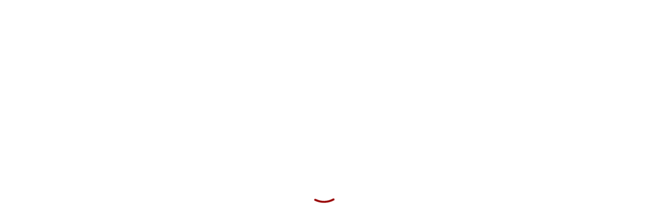

--- FILE ---
content_type: text/css
request_url: https://www.denisse.com.ar/wp-content/plugins/soo-product-filter/assets/css/frontend.css?ver=20160623
body_size: 391
content:
.soo-product-filter-widget .product-filter {
  margin-bottom: 30px;
}
.soo-product-filter-widget input[type=checkbox],
.soo-product-filter-widget input[type=radio] {
  display: none;
}
.soo-product-filter-widget label {
  font-weight: 400;
  cursor: pointer;
}
.soo-product-filter-widget .filter-list li {
  cursor: pointer;
}
.soo-product-filter-widget .filter-list .selected {
  text-decoration: underline;
}
.soo-product-filter-widget .list label {
  display: block;
}
.soo-product-filter-widget .h-list li {
  display: inline-block;
  margin: 6px;
}
.soo-product-filter-widget .h-list li .count {
  display: none;
}
.soo-product-filter-widget .count {
  float: right;
}
.soo-product-filter-widget .swatch {
  border-radius: 50%;
  transition: 0.5s;
  display: inline-block;
  width: 30px;
  height: 30px;
  opacity: 0.5;
  cursor: pointer;
  margin: 6px;
  text-align: center;
  overflow: hidden;
}
.soo-product-filter-widget .swatch.selected {
  font-weight: 700;
  opacity: 1;
}
.soo-product-filter-widget .swatch-color {
  text-indent: -99999px;
  position: relative;
}
.soo-product-filter-widget .swatch-color.selected {
  box-shadow: 0 0 10px;
}
.soo-product-filter-widget .swatch-color.selected:before {
  -webkit-transform: rotate(45deg);
  -ms-transform: rotate(45deg);
      transform: rotate(45deg);
  content: "";
  width: 4px;
  height: 9px;
  display: block;
  border: solid #fff;
  border-width: 0 1px 1px 0;
  position: absolute;
  top: 10px;
  left: 13px;
}
.soo-product-filter-widget .swatch-label {
  color: #000;
  opacity: 0.3;
}
.soo-product-filter-widget .list input:checked + span {
  font-weight: 400;
  text-decoration: underline;
}
.soo-product-filter-widget .filter-slider {
  height: 4px;
  margin: 0 7px 20px 7px;
  position: relative;
  background-color: #ccc;
}
.soo-product-filter-widget .filter-slider .ui-slider-range {
  width: 100%;
  position: absolute;
  height: 100%;
  background-color: #666;
}
.soo-product-filter-widget .filter-slider .ui-slider-handle {
  border-radius: 50%;
  width: 0;
  height: 0;
  border: 7px solid #333;
  position: absolute;
  top: -5px;
  margin-left: -7px;
}
.soo-product-filter-widget .filter-slider .ui-slider-handle:focus {
  outline: none;
}
.soo-product-filter-widget .ajax-filter .filter-button {
  display: none;
}
.no-js .soo-product-filter-widget .ajax-filter .filter-button {
  display: inline-block;
}
